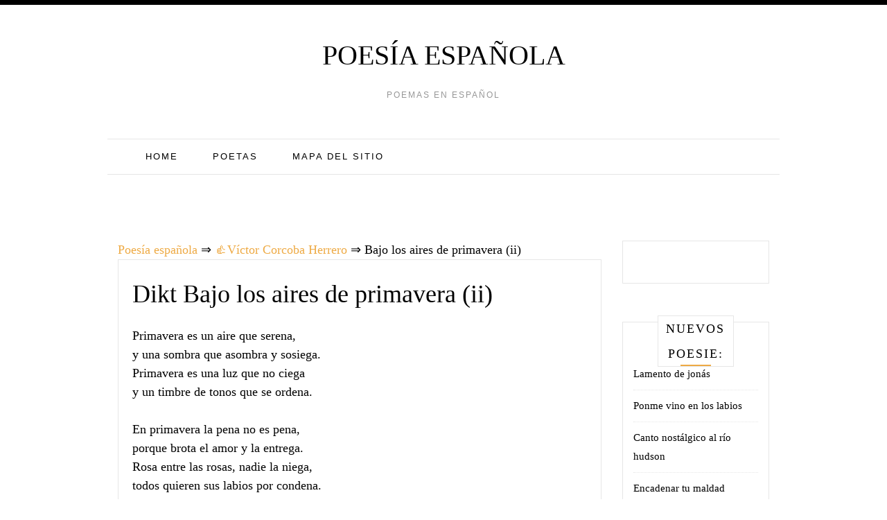

--- FILE ---
content_type: text/html;charset=UTF-8
request_url: https://spain-poetry.com/victor-corcoba-herrero/bajo-los-aires-de-primavera-ii/
body_size: 9708
content:
<!doctype html><html lang="es"><head><meta charset="UTF-8"><meta name="viewport" content="width=device-width, initial-scale=1"><link rel="icon" href="/favicon.ico" type="image/x-icon"><link rel="shortcut icon" href="/favicon.ico" type="image/x-icon"><link rel="profile" href="https://gmpg.org/xfn/11"><link media="all" href="https://spain-poetry.com/wp-content/cache/autoptimize/css/autoptimize_4a4f86180c445ccd109402cc462e5405.css" rel="stylesheet"><title>Bajo los aires de primavera (ii) ❤️ - Víctor Corcoba Herrero</title><meta name='robots' content='max-image-preview:large' /><style id='wp-img-auto-sizes-contain-inline-css' type='text/css'>img:is([sizes=auto i],[sizes^="auto," i]){contain-intrinsic-size:3000px 1500px}
/*# sourceURL=wp-img-auto-sizes-contain-inline-css */</style><style id='global-styles-inline-css' type='text/css'>:root{--wp--preset--aspect-ratio--square: 1;--wp--preset--aspect-ratio--4-3: 4/3;--wp--preset--aspect-ratio--3-4: 3/4;--wp--preset--aspect-ratio--3-2: 3/2;--wp--preset--aspect-ratio--2-3: 2/3;--wp--preset--aspect-ratio--16-9: 16/9;--wp--preset--aspect-ratio--9-16: 9/16;--wp--preset--color--black: #000000;--wp--preset--color--cyan-bluish-gray: #abb8c3;--wp--preset--color--white: #ffffff;--wp--preset--color--pale-pink: #f78da7;--wp--preset--color--vivid-red: #cf2e2e;--wp--preset--color--luminous-vivid-orange: #ff6900;--wp--preset--color--luminous-vivid-amber: #fcb900;--wp--preset--color--light-green-cyan: #7bdcb5;--wp--preset--color--vivid-green-cyan: #00d084;--wp--preset--color--pale-cyan-blue: #8ed1fc;--wp--preset--color--vivid-cyan-blue: #0693e3;--wp--preset--color--vivid-purple: #9b51e0;--wp--preset--gradient--vivid-cyan-blue-to-vivid-purple: linear-gradient(135deg,rgb(6,147,227) 0%,rgb(155,81,224) 100%);--wp--preset--gradient--light-green-cyan-to-vivid-green-cyan: linear-gradient(135deg,rgb(122,220,180) 0%,rgb(0,208,130) 100%);--wp--preset--gradient--luminous-vivid-amber-to-luminous-vivid-orange: linear-gradient(135deg,rgb(252,185,0) 0%,rgb(255,105,0) 100%);--wp--preset--gradient--luminous-vivid-orange-to-vivid-red: linear-gradient(135deg,rgb(255,105,0) 0%,rgb(207,46,46) 100%);--wp--preset--gradient--very-light-gray-to-cyan-bluish-gray: linear-gradient(135deg,rgb(238,238,238) 0%,rgb(169,184,195) 100%);--wp--preset--gradient--cool-to-warm-spectrum: linear-gradient(135deg,rgb(74,234,220) 0%,rgb(151,120,209) 20%,rgb(207,42,186) 40%,rgb(238,44,130) 60%,rgb(251,105,98) 80%,rgb(254,248,76) 100%);--wp--preset--gradient--blush-light-purple: linear-gradient(135deg,rgb(255,206,236) 0%,rgb(152,150,240) 100%);--wp--preset--gradient--blush-bordeaux: linear-gradient(135deg,rgb(254,205,165) 0%,rgb(254,45,45) 50%,rgb(107,0,62) 100%);--wp--preset--gradient--luminous-dusk: linear-gradient(135deg,rgb(255,203,112) 0%,rgb(199,81,192) 50%,rgb(65,88,208) 100%);--wp--preset--gradient--pale-ocean: linear-gradient(135deg,rgb(255,245,203) 0%,rgb(182,227,212) 50%,rgb(51,167,181) 100%);--wp--preset--gradient--electric-grass: linear-gradient(135deg,rgb(202,248,128) 0%,rgb(113,206,126) 100%);--wp--preset--gradient--midnight: linear-gradient(135deg,rgb(2,3,129) 0%,rgb(40,116,252) 100%);--wp--preset--font-size--small: 13px;--wp--preset--font-size--medium: 20px;--wp--preset--font-size--large: 36px;--wp--preset--font-size--x-large: 42px;--wp--preset--spacing--20: 0.44rem;--wp--preset--spacing--30: 0.67rem;--wp--preset--spacing--40: 1rem;--wp--preset--spacing--50: 1.5rem;--wp--preset--spacing--60: 2.25rem;--wp--preset--spacing--70: 3.38rem;--wp--preset--spacing--80: 5.06rem;--wp--preset--shadow--natural: 6px 6px 9px rgba(0, 0, 0, 0.2);--wp--preset--shadow--deep: 12px 12px 50px rgba(0, 0, 0, 0.4);--wp--preset--shadow--sharp: 6px 6px 0px rgba(0, 0, 0, 0.2);--wp--preset--shadow--outlined: 6px 6px 0px -3px rgb(255, 255, 255), 6px 6px rgb(0, 0, 0);--wp--preset--shadow--crisp: 6px 6px 0px rgb(0, 0, 0);}:where(.is-layout-flex){gap: 0.5em;}:where(.is-layout-grid){gap: 0.5em;}body .is-layout-flex{display: flex;}.is-layout-flex{flex-wrap: wrap;align-items: center;}.is-layout-flex > :is(*, div){margin: 0;}body .is-layout-grid{display: grid;}.is-layout-grid > :is(*, div){margin: 0;}:where(.wp-block-columns.is-layout-flex){gap: 2em;}:where(.wp-block-columns.is-layout-grid){gap: 2em;}:where(.wp-block-post-template.is-layout-flex){gap: 1.25em;}:where(.wp-block-post-template.is-layout-grid){gap: 1.25em;}.has-black-color{color: var(--wp--preset--color--black) !important;}.has-cyan-bluish-gray-color{color: var(--wp--preset--color--cyan-bluish-gray) !important;}.has-white-color{color: var(--wp--preset--color--white) !important;}.has-pale-pink-color{color: var(--wp--preset--color--pale-pink) !important;}.has-vivid-red-color{color: var(--wp--preset--color--vivid-red) !important;}.has-luminous-vivid-orange-color{color: var(--wp--preset--color--luminous-vivid-orange) !important;}.has-luminous-vivid-amber-color{color: var(--wp--preset--color--luminous-vivid-amber) !important;}.has-light-green-cyan-color{color: var(--wp--preset--color--light-green-cyan) !important;}.has-vivid-green-cyan-color{color: var(--wp--preset--color--vivid-green-cyan) !important;}.has-pale-cyan-blue-color{color: var(--wp--preset--color--pale-cyan-blue) !important;}.has-vivid-cyan-blue-color{color: var(--wp--preset--color--vivid-cyan-blue) !important;}.has-vivid-purple-color{color: var(--wp--preset--color--vivid-purple) !important;}.has-black-background-color{background-color: var(--wp--preset--color--black) !important;}.has-cyan-bluish-gray-background-color{background-color: var(--wp--preset--color--cyan-bluish-gray) !important;}.has-white-background-color{background-color: var(--wp--preset--color--white) !important;}.has-pale-pink-background-color{background-color: var(--wp--preset--color--pale-pink) !important;}.has-vivid-red-background-color{background-color: var(--wp--preset--color--vivid-red) !important;}.has-luminous-vivid-orange-background-color{background-color: var(--wp--preset--color--luminous-vivid-orange) !important;}.has-luminous-vivid-amber-background-color{background-color: var(--wp--preset--color--luminous-vivid-amber) !important;}.has-light-green-cyan-background-color{background-color: var(--wp--preset--color--light-green-cyan) !important;}.has-vivid-green-cyan-background-color{background-color: var(--wp--preset--color--vivid-green-cyan) !important;}.has-pale-cyan-blue-background-color{background-color: var(--wp--preset--color--pale-cyan-blue) !important;}.has-vivid-cyan-blue-background-color{background-color: var(--wp--preset--color--vivid-cyan-blue) !important;}.has-vivid-purple-background-color{background-color: var(--wp--preset--color--vivid-purple) !important;}.has-black-border-color{border-color: var(--wp--preset--color--black) !important;}.has-cyan-bluish-gray-border-color{border-color: var(--wp--preset--color--cyan-bluish-gray) !important;}.has-white-border-color{border-color: var(--wp--preset--color--white) !important;}.has-pale-pink-border-color{border-color: var(--wp--preset--color--pale-pink) !important;}.has-vivid-red-border-color{border-color: var(--wp--preset--color--vivid-red) !important;}.has-luminous-vivid-orange-border-color{border-color: var(--wp--preset--color--luminous-vivid-orange) !important;}.has-luminous-vivid-amber-border-color{border-color: var(--wp--preset--color--luminous-vivid-amber) !important;}.has-light-green-cyan-border-color{border-color: var(--wp--preset--color--light-green-cyan) !important;}.has-vivid-green-cyan-border-color{border-color: var(--wp--preset--color--vivid-green-cyan) !important;}.has-pale-cyan-blue-border-color{border-color: var(--wp--preset--color--pale-cyan-blue) !important;}.has-vivid-cyan-blue-border-color{border-color: var(--wp--preset--color--vivid-cyan-blue) !important;}.has-vivid-purple-border-color{border-color: var(--wp--preset--color--vivid-purple) !important;}.has-vivid-cyan-blue-to-vivid-purple-gradient-background{background: var(--wp--preset--gradient--vivid-cyan-blue-to-vivid-purple) !important;}.has-light-green-cyan-to-vivid-green-cyan-gradient-background{background: var(--wp--preset--gradient--light-green-cyan-to-vivid-green-cyan) !important;}.has-luminous-vivid-amber-to-luminous-vivid-orange-gradient-background{background: var(--wp--preset--gradient--luminous-vivid-amber-to-luminous-vivid-orange) !important;}.has-luminous-vivid-orange-to-vivid-red-gradient-background{background: var(--wp--preset--gradient--luminous-vivid-orange-to-vivid-red) !important;}.has-very-light-gray-to-cyan-bluish-gray-gradient-background{background: var(--wp--preset--gradient--very-light-gray-to-cyan-bluish-gray) !important;}.has-cool-to-warm-spectrum-gradient-background{background: var(--wp--preset--gradient--cool-to-warm-spectrum) !important;}.has-blush-light-purple-gradient-background{background: var(--wp--preset--gradient--blush-light-purple) !important;}.has-blush-bordeaux-gradient-background{background: var(--wp--preset--gradient--blush-bordeaux) !important;}.has-luminous-dusk-gradient-background{background: var(--wp--preset--gradient--luminous-dusk) !important;}.has-pale-ocean-gradient-background{background: var(--wp--preset--gradient--pale-ocean) !important;}.has-electric-grass-gradient-background{background: var(--wp--preset--gradient--electric-grass) !important;}.has-midnight-gradient-background{background: var(--wp--preset--gradient--midnight) !important;}.has-small-font-size{font-size: var(--wp--preset--font-size--small) !important;}.has-medium-font-size{font-size: var(--wp--preset--font-size--medium) !important;}.has-large-font-size{font-size: var(--wp--preset--font-size--large) !important;}.has-x-large-font-size{font-size: var(--wp--preset--font-size--x-large) !important;}
/*# sourceURL=global-styles-inline-css */</style><style id='classic-theme-styles-inline-css' type='text/css'>/*! This file is auto-generated */
.wp-block-button__link{color:#fff;background-color:#32373c;border-radius:9999px;box-shadow:none;text-decoration:none;padding:calc(.667em + 2px) calc(1.333em + 2px);font-size:1.125em}.wp-block-file__button{background:#32373c;color:#fff;text-decoration:none}
/*# sourceURL=/wp-includes/css/classic-themes.min.css */</style><meta name="robots" content="index,follow" /><meta name="description" content="Primavera es un aire que serena, y una sombra que asombra y sosiega. Primavera es una luz que no ciega y un timbre de tonos que se ordena. En primavera la" /><link rel="canonical" href="https://spain-poetry.com/victor-corcoba-herrero/bajo-los-aires-de-primavera-ii/" />  <script async src="https://www.googletagmanager.com/gtag/js?id=UA-134948573-1"></script>  <script>window.dataLayer = window.dataLayer || [];
  function gtag(){dataLayer.push(arguments);}
  gtag('js', new Date());

  gtag('config', 'UA-134948573-1');</script> </head><body class="wp-singular post-template-default single single-post postid-15506 single-format-standard wp-theme-pro-blogfree"><div class=" main-head"><div class="top-bar row"><div style=" float:right; " class="menu-widget-area col-md-3"></div></div><div class="head container"><div class="brand"><p class="title"><a class="navbar-brand" href="https://spain-poetry.com/">Poesía española</a></p><p class="site-description">Poemas en español</p></div><nav id="site-navigation" class="main-nav navbar navbar-inverse"><div class="container-fluid"><div class="collapse navbar-collapse" id="myNavbar"><ul class="nav navbar-nav"><li id="menu-item-19" class="menu-item menu-item-type-custom menu-item-object-custom menu-item-home menu-item-19"><a href="https://spain-poetry.com/">Home</a></li><li id="menu-item-21" class="menu-item menu-item-type-post_type menu-item-object-page menu-item-21"><a href="https://spain-poetry.com/poetas/">Poetas</a></li><li id="menu-item-20" class="menu-item menu-item-type-post_type menu-item-object-page menu-item-20"><a href="https://spain-poetry.com/mapa-del-sitio/">Mapa del sitio</a></li></ul></div></div></nav><div style="height:100px; weight:auto;"><div class="gcse-search"></div></div><br /></div></div></header><div id="content" class="site-content container"><div class="col-lg-9 col-md-9" id="primary" class="content-area"><main id="main" class="site-main" role="main"><div class="breadcrumbs"> <span itemscope itemtype="http://schema.org/BreadcrumbList"> <span itemprop="itemListElement" itemscope itemtype="http://schema.org/ListItem"> <a href="/" itemprop="item"> <span itemprop="name">Poesía española</span> </a>&rArr;<meta itemprop="position" content="1" /> </span> <span itemprop="itemListElement" itemscope itemtype="http://schema.org/ListItem"> <a href="https://spain-poetry.com/victor-corcoba-herrero/" itemprop="item"><span  itemprop="name">&#128077;Víctor Corcoba Herrero</span></a> &rArr;<meta itemprop="position" content="2" /> </span> <span itemprop="itemListElement" itemscope itemtype="http://schema.org/ListItem"> <span itemprop="name">Bajo los aires de primavera (ii)</span><meta itemprop="position" content="3" /> </span> </span></div><article id="post-15506" class="post-15506 post type-post status-publish format-standard hentry category-victor-corcoba-herrero"><div class="post-content"><header class="entry-header"><h1 class="entry-title">Dikt Bajo los aires de primavera (ii)</h1></header><div class="entry-content"> <script type="text/javascript">atOptions = {
		'key' : '195aab502c0ec658a81fa8e5f5d24855',
		'format' : 'iframe',
		'height' : 250,
		'width' : 300,
		'params' : {}
	};
	document.write('<scr' + 'ipt type="text/javascript" src="http' + (location.protocol === 'https:' ? 's' : '') + '://www.hiprofitnetworks.com/195aab502c0ec658a81fa8e5f5d24855/invoke.js"></scr' + 'ipt>');</script> <p>Primavera es un aire que serena,<br /> y una sombra que asombra y sosiega.<br /> Primavera es una luz que no ciega <br /> y un timbre de tonos que se ordena.</p><p>En primavera la pena no es pena, <br /> porque brota el amor y la entrega.<br /> Rosa entre las rosas, nadie la niega,<br /> todos quieren sus labios por condena.</p><p>Llena de alma y de suavidades viva.<br /> Llena de Dios y de amor profundo. <br /> Llena de luna, su faz me cautiva.</p><p>En su cristalina mirada me hundo,<br /> y que el poeta lo escriba y reviva,<br /> que primavera ha llegado al mundo.</p><p>Selección del autor.</p> <br /><div class="resp-container"><center> <script type="text/javascript">atOptions = {
		'key' : '7a9bab1f6489afb71180ff47d1cefc99',
		'format' : 'iframe',
		'height' : 60,
		'width' : 468,
		'params' : {}
	};
	document.write('<scr' + 'ipt type="text/javascript" src="http' + (location.protocol === 'https:' ? 's' : '') + '://www.hiprofitnetworks.com/7a9bab1f6489afb71180ff47d1cefc99/invoke.js"></scr' + 'ipt>');</script> </center></div> <br /><div id="post-ratings-15506" class="post-ratings" itemscope itemtype="https://data-vocabulary.org/Review-aggregate" data-nonce="55df390695"><img id="rating_15506_1" src="https://spain-poetry.com/wp-content/plugins/wp-postratings/images/stars_crystal/rating_on.gif" alt="1 estrella" title="1 estrella" onmouseover="current_rating(15506, 1, '1 estrella');" onmouseout="ratings_off(5, 0, 0);" onclick="rate_post();" onkeypress="rate_post();" style="cursor: pointer; border: 0px;" /><img id="rating_15506_2" src="https://spain-poetry.com/wp-content/plugins/wp-postratings/images/stars_crystal/rating_on.gif" alt="2 estrellas" title="2 estrellas" onmouseover="current_rating(15506, 2, '2 estrellas');" onmouseout="ratings_off(5, 0, 0);" onclick="rate_post();" onkeypress="rate_post();" style="cursor: pointer; border: 0px;" /><img id="rating_15506_3" src="https://spain-poetry.com/wp-content/plugins/wp-postratings/images/stars_crystal/rating_on.gif" alt="3 estrellas" title="3 estrellas" onmouseover="current_rating(15506, 3, '3 estrellas');" onmouseout="ratings_off(5, 0, 0);" onclick="rate_post();" onkeypress="rate_post();" style="cursor: pointer; border: 0px;" /><img id="rating_15506_4" src="https://spain-poetry.com/wp-content/plugins/wp-postratings/images/stars_crystal/rating_on.gif" alt="4 estrellas" title="4 estrellas" onmouseover="current_rating(15506, 4, '4 estrellas');" onmouseout="ratings_off(5, 0, 0);" onclick="rate_post();" onkeypress="rate_post();" style="cursor: pointer; border: 0px;" /><img id="rating_15506_5" src="https://spain-poetry.com/wp-content/plugins/wp-postratings/images/stars_crystal/rating_on.gif" alt="5 estrellas" title="5 estrellas" onmouseover="current_rating(15506, 5, '5 estrellas');" onmouseout="ratings_off(5, 0, 0);" onclick="rate_post();" onkeypress="rate_post();" style="cursor: pointer; border: 0px;" /> (<strong>1</strong> votos, promedio: <strong>5,00</strong> de 5)<br /><span class="post-ratings-text" id="ratings_15506_text"></span><meta itemprop="name" content="Bajo los aires de primavera (ii)" /><div itemprop="aggregateRating" itemscope itemtype="https://data-vocabulary.org/Rating"><meta itemprop="bestRating" content="5" /><meta itemprop="worstRating" content="1" /><meta itemprop="ratingValue" content="5" /><meta itemprop="ratingCount" content="1" /></div></div><div class="shareaholic-canvas" data-app="share_buttons" data-app-id="28780285"></div> <br /><div class='yarpp-related'><h3>Poesia similar:</h3><ol><li><a href="https://spain-poetry.com/victor-corcoba-herrero/bajo-los-aires-de-primavera-i/" rel="bookmark" title="Bajo los aires de primavera (i)">Bajo los aires de primavera (i) </a>Nívea de fragancias y esperanza nos despierta las ganas de vivir, nos renace el amor y su latir de versos, [&hellip;]...</li><li><a href="https://spain-poetry.com/sara-martinez-castro/es-casi-primavera/" rel="bookmark" title="Es casi primavera">Es casi primavera </a>Es casi primavera por el beso Que aún llena de desvelo mi memoria, El beso que fue parte de esa [&hellip;]...</li><li><a href="https://spain-poetry.com/jose-garcia-nieto/primavera-de-un-hombre/" rel="bookmark" title="Primavera de un hombre">Primavera de un hombre </a>(Primer recuerdo de Soria) Por Soria está ya la sierra pura enseñando su azul entre la nieve, y entre el [&hellip;]...</li><li><a href="https://spain-poetry.com/ernestina-de-champourcin/primavera-2/" rel="bookmark" title="Primavera">Primavera </a>¡Toda la primavera dormía entre tus manos! Iniciaste en un gesto la fiesta de las rosas y erguiste, enajenada, esa [&hellip;]...</li><li><a href="https://spain-poetry.com/idea-vilarino/la-primavera-entera/" rel="bookmark" title="La primavera entera">La primavera entera </a>La primavera entera Con palomas y tallos y huracanes Con baldes de agua tibia Con una mariposa corpulenta Aleteando afelpada [&hellip;]...</li><li><a href="https://spain-poetry.com/raul-contreras/como-la-primavera/" rel="bookmark" title="Como la primavera">Como la primavera </a>Pasó por mi camino vaporosa y ligera Como una clara sombra teñida de ilusión. Y fue un instante sólo como [&hellip;]...</li><li><a href="https://spain-poetry.com/pedro-geoffroy-rivas/primavera-5/" rel="bookmark" title="Primavera">Primavera </a>Allá lejos, la primavera andará despeinándose, Ahora, en esta hora desatendida y lenta, Cuajada de racimos imprevistos, De pupilas sin [&hellip;]...</li><li><a href="https://spain-poetry.com/gabriela-mistral/dona-primavera/" rel="bookmark" title="Doña primavera">Doña primavera </a>Doña Primavera viste que es primor, viste en limonero y en naranjo en flor. Lleva por sandalias unas anchas hojas, [&hellip;]...</li><li><a href="https://spain-poetry.com/bernardo-david-velasquez-figueroa/viva-la-mujer/" rel="bookmark" title="Viva la mujer">Viva la mujer </a>VIVA LA MUJER. Mis ojos contemplan la belleza Que tiene mi tierra querida; Belleza, llena de nobleza Que cicatriza la [&hellip;]...</li><li><a href="https://spain-poetry.com/juan-cunha/vine-para-decir-tu-primavera/" rel="bookmark" title="Vine para decir tu primavera">Vine para decir tu primavera </a>Vine para decir tu primavera Digo para nombrar dulce tus aves Por abrirte las flores que tú sabes Para hacerte [&hellip;]...</li><li><a href="https://spain-poetry.com/luciano-castanon/a-veces-en-primavera/" rel="bookmark" title="A veces, en primavera">A veces, en primavera </a>A veces, Cuando atardece el cielo en primavera Surge como un sobrecogido y mágico Clarinazo en todo el barrio Rasgando [&hellip;]...</li><li><a href="https://spain-poetry.com/antonio-redondo-andujar/la-primavera-es-tuya/" rel="bookmark" title="La primavera es tuya">La primavera es tuya </a>Cierra tus ojos a este viento aciago, Ciérralos Mientras todo cubre de viento la mañana. Duérmete esta mentira, yegua desolada, [&hellip;]...</li><li><a href="https://spain-poetry.com/rosa-alonso-de-la-fuente/esperando-la-primavera/" rel="bookmark" title="Esperando la primavera">Esperando la primavera </a>Mi corazón aguarda complaciente El vislumbrar la nueva primavera Con plenitud de flores en ribera Y dulce olor a Edén [&hellip;]...</li><li><a href="https://spain-poetry.com/antonio-machado/la-primavera-besaba/" rel="bookmark" title="La primavera besaba">La primavera besaba </a>La primavera besaba suavemente la arboleda, y el verde nuevo brotaba como una verde humareda. Las nubes iban pasando sobre [&hellip;]...</li><li><a href="https://spain-poetry.com/eugenio-martinez-orantes/senorita-usted-es-la-primavera/" rel="bookmark" title="Señorita, usted es la primavera">Señorita, usted es la primavera </a>Señorita: Usted es una primavera total, definitiva. Si en la vida todo el mundo se pareciera a usted, no existiría [&hellip;]...</li><li><a href="https://spain-poetry.com/nezahualcoyotl/canto-de-primavera/" rel="bookmark" title="Canto de primavera">Canto de primavera </a>En la casa de las pinturas comienza a cantar, ensaya el canto, derrama flores, alegra el canto. Resuena el canto, [&hellip;]...</li><li><a href="https://spain-poetry.com/matilde-elena-lopez/acuarela-de-primavera/" rel="bookmark" title="Acuarela de primavera">Acuarela de primavera </a>Yo vengo de invernar Tan largamente Que por poco me quedo Aprisionada En sus témpanos Eternos. Pero he vuelto a [&hellip;]...</li><li><a href="https://spain-poetry.com/wilfrido-nunez-medina/amor-de-primavera/" rel="bookmark" title="Amor de primavera">Amor de primavera </a>Amor de primavera: Se que ya no puedo exigir perdón Que muchas veces te he fallado, Tu corazón he lastimado, [&hellip;]...</li><li><a href="https://spain-poetry.com/jorge-carrol/mi-buenos-aires-querido/" rel="bookmark" title="Mi buenos aires querido">Mi buenos aires querido </a>Por el aire de los ojos me crecen las calles. Por la congoja de las esquinas nadan mis sueños. Voy, [&hellip;]...</li><li><a href="https://spain-poetry.com/gustavo-dario-perez/primavera-de-praga/" rel="bookmark" title="Primavera de praga">Primavera de praga </a>5 de enero de antaño La primavera llegó a Praga, Se desvisten del yugo opresor, Tierras que se liberan de [&hellip;]...</li><li><a href="https://spain-poetry.com/griselda-alvarez-ponce-de-leon/primavera-3/" rel="bookmark" title="Primavera">Primavera </a>Qué aleluya volver de la ceniza, reconstruirse y nacer de nueva cuenta, volver los dos con unidad violenta y retomar [&hellip;]...</li><li><a href="https://spain-poetry.com/david-sanchez/primavera-2011/" rel="bookmark" title="Primavera 2011">Primavera 2011 </a>La conocí en primavera Resplandeciente Ella La flor más bella De ese inmenso jardín. La descubrí oculta Entre las calles [&hellip;]...</li><li><a href="https://spain-poetry.com/saul-ibargoyen/composicion-la-primavera/" rel="bookmark" title="Composición: la primavera">Composición: la primavera </a>La silla blanca con sus huesos descansa en el jardín. Los pinares se encienden cerca de otras playas. Ningún árbol [&hellip;]...</li><li><a href="https://spain-poetry.com/octavio-paz/primavera-a-la-vista/" rel="bookmark" title="Primavera a la vista">Primavera a la vista </a>Pulida claridad de piedra diáfana, lisa frente de estatua sin memoria: cielo de invierno, espacio reflejado en otro más profundo [&hellip;]...</li><li><a href="https://spain-poetry.com/jorge-guillen/primavera-delgada/" rel="bookmark" title="Primavera delgada">Primavera delgada </a>Cuando el espacio, sin perfil, resume Con una nube Su vasta indecisión a la deriva&#8230; ¿Dónde la orilla? Mientras el [&hellip;]...</li><li><a href="https://spain-poetry.com/leonardo-ibanez-valenzuela/nuestra-primavera/" rel="bookmark" title="Nuestra primavera">Nuestra primavera </a>La flor de la vida Suavemente a comenzado A desperezar sus pétalos Para abrirse En toda su maravilla. Quisiera dentro [&hellip;]...</li><li><a href="https://spain-poetry.com/william-alfaro/bajo-mundo/" rel="bookmark" title="Bajo mundo">Bajo mundo </a>Al nocturno silencioso de Juan Durán Un hombre tiene noticias de Dios entre la basura y el estiércol, ahí, Juntó [&hellip;]...</li><li><a href="https://spain-poetry.com/jorge-luis-borges/buenos-aires-2/" rel="bookmark" title="Buenos aires">Buenos aires </a>Y la ciudad, ahora, es como un plano De mis humillaciones y fracasos; Desde esa puerta he visto los ocasos [&hellip;]...</li><li><a href="https://spain-poetry.com/alfonsina-storni/bajo-tus-miradas/" rel="bookmark" title="Bajo tus miradas">Bajo tus miradas </a>Es bajo tus miradas donde nunca zozobro; es bajo tus miradas tranquilas donde cobro propiedades de agua; donde río, parlera, [&hellip;]...</li><li><a href="https://spain-poetry.com/nicasio-alvarez-de-cienfuegos/mi-paseo-solitario-de-primavera/" rel="bookmark" title="Mi paseo solitario de primavera">Mi paseo solitario de primavera </a>Mihi natura aliquid semper amare dedit. Dulce Ramón, en tanto que, dormido A la voz maternal de primavera, Vagas errante [&hellip;]...</li><li><a href="https://spain-poetry.com/horacio-salas/y-chau-buenos-aires/" rel="bookmark" title="Y chau buenos aires">Y chau buenos aires </a>A más de diez mil metros sobre el agua en el momento justo en que dos ojos verdes me ofrecen [&hellip;]...</li><li><a href="https://spain-poetry.com/guadalupe-sosa-hull/beloved/" rel="bookmark" title="Beloved">Beloved </a>In a way, I didn&#8217;t let you go, You stayed to remind me of Love, commitment, and family, Of forgiveness [&hellip;]...</li><li><a href="https://spain-poetry.com/guillermo-quinonez-alvear/primavera-4/" rel="bookmark" title="Primavera">Primavera </a>Del guano de los establos moscos de verde peto. Fiesta de doncellas tristes para las moscas de negras patas; ámense [&hellip;]...</li><li><a href="https://spain-poetry.com/thelma-nava/petropolis-bajo-la-niebla/" rel="bookmark" title="Petrópolis bajo la niebla">Petrópolis bajo la niebla </a>Porque no era válido salir a buscar el fuego del mar detuvimos los pasos frente a la tarde campana llamando [&hellip;]...</li><li><a href="https://spain-poetry.com/carmen-alardin/llena-esta-el-agua/" rel="bookmark" title="Llena está el agua">Llena está el agua </a>Llena está el agua del dolor de los postes y la añoranza de las avenidas. De la canción que brota [&hellip;]...</li><li><a href="https://spain-poetry.com/armando-chirveches/primavera/" rel="bookmark" title="Primavera">Primavera </a>Hoy pienso en el amor, siento la Vida Bullendo en torno a mí. En cada arbusto revelase, palpita enardecida con [&hellip;]...</li><li><a href="https://spain-poetry.com/francisco-alarcon/segundos-aires/" rel="bookmark" title="Segundos aires">Segundos aires </a>Con secuencia pasmosa Con segundos aires, Que van y vienen Como un vendaval. Son acaso los aires Del acoso, con [&hellip;]...</li><li><a href="https://spain-poetry.com/elia-casillas/buenos-aires/" rel="bookmark" title="Buenos aires">Buenos aires </a>Elia Casillas Ahí insultando cada raíz del árbol de mi vida vomité excremento en el vientre de mi madre para [&hellip;]...</li><li><a href="https://spain-poetry.com/dante-franco-cordova-martinez/delirio-a-tu-beldad/" rel="bookmark" title="Delirio a tu beldad">Delirio a tu beldad </a>Cierro mis ojos Y pienso que al no verte, Ya no puedo manchar Lo bello de tu rostro, Porque con [&hellip;]...</li><li><a href="https://spain-poetry.com/sergio-badilla-castillo/perlongher-ha-vuelto-a-buenos-aires/" rel="bookmark" title="Perlongher ha vuelto a buenos aires">Perlongher ha vuelto a buenos aires </a>Ahora mismo, te acercas a la lumbre y te quemas la boca con el mate hirviendo. cuando musita la ventisca [&hellip;]...</li></ol></div></div></div> <strong>Dikt Bajo los aires de primavera (ii) - Víctor Corcoba Herrero</strong></article><div class="alignleft">&laquo;&nbsp;<a href="https://spain-poetry.com/juan-jose-alcolea-jimenez/viento-3/" rel="prev">Viento</a></div><div class="alignright"><a href="https://spain-poetry.com/vicente-gallego/en-la-casa-de-nadie/" rel="next">En la casa de nadie</a>&nbsp;&raquo;</div></main></div><div class="col-md-3 col-sm-12"><aside id="secondary" class="widget-area" role="complementary"><section id="custom_html-2" class="widget_text widget widget_custom_html"><div class="textwidget custom-html-widget"><center> <script type="text/javascript">atOptions = {
		'key' : '69d39077cc6d9a07b0a206a7598ba1f5',
		'format' : 'iframe',
		'height' : 600,
		'width' : 160,
		'params' : {}
	};
	document.write('<scr' + 'ipt type="text/javascript" src="http' + (location.protocol === 'https:' ? 's' : '') + '://www.creativedisplayformat.com/69d39077cc6d9a07b0a206a7598ba1f5/invoke.js"></scr' + 'ipt>');</script> </center></div></section><section id="recent-posts-2" class="widget widget_recent_entries"><h2 class="widget-title">Nuevos poesie:</h2><ul><li> <a href="https://spain-poetry.com/olga-orozco/lamento-de-jonas/">Lamento de jonás</a></li><li> <a href="https://spain-poetry.com/juan-jose-velez-otero/ponme-vino-en-los-labios/">Ponme vino en los labios</a></li><li> <a href="https://spain-poetry.com/raquel-huerta-nava/canto-nostalgico-al-rio-hudson/">Canto nostálgico al río hudson</a></li><li> <a href="https://spain-poetry.com/luis-alberto-palacios-roman/encadenar-tu-maldad/">Encadenar tu maldad</a></li><li> <a href="https://spain-poetry.com/juan-antonio-massone/de-par-en-par/">De par en par</a></li><li> <a href="https://spain-poetry.com/gerardo-solis-trinidad/pobre-de-mi-jacal/">Pobre de mí jacal</a></li><li> <a href="https://spain-poetry.com/carlos-marzal/lleno-de-ruido-y-furia/">Lleno de ruido y furia</a></li><li> <a href="https://spain-poetry.com/alberto-destephen/palabras-liquidas/">Palabras líquidas</a></li><li> <a href="https://spain-poetry.com/humberto-vinueza/longevidad-total/">Longevidad total</a></li><li> <a href="https://spain-poetry.com/idea-vilarino/carta-i/">Carta i</a></li></ul></section></aside></div></div><footer id="colophon" class="site-footer "><div class="site-info container"><center><a href="mailto:admin@spain-poetry.com">Realimentación</a></center><div class="clearfix"></div><div class="copyright-text container"></div></div></footer></div> <script type="speculationrules">{"prefetch":[{"source":"document","where":{"and":[{"href_matches":"/*"},{"not":{"href_matches":["/wp-*.php","/wp-admin/*","/wp-content/uploads/*","/wp-content/*","/wp-content/plugins/*","/wp-content/themes/pro-blog%20free/*","/*\\?(.+)"]}},{"not":{"selector_matches":"a[rel~=\"nofollow\"]"}},{"not":{"selector_matches":".no-prefetch, .no-prefetch a"}}]},"eagerness":"conservative"}]}</script> <script type="text/javascript" id="wp-postratings-js-extra">var ratingsL10n = {"plugin_url":"https://spain-poetry.com/wp-content/plugins/wp-postratings","ajax_url":"https://spain-poetry.com/wp-admin/admin-ajax.php","text_wait":"Por favor, valora solo 1 elemento cada vez.","image":"stars_crystal","image_ext":"gif","max":"5","show_loading":"1","show_fading":"1","custom":"0"};
var ratings_mouseover_image=new Image();ratings_mouseover_image.src="https://spain-poetry.com/wp-content/plugins/wp-postratings/images/stars_crystal/rating_over.gif";;
//# sourceURL=wp-postratings-js-extra</script> <script type='text/javascript'>var lazys=!1;window.addEventListener("scroll",function(){(0!=document.documentElement.scrollTop&&!1===lazys||0!=document.body.scrollTop&&!1===lazys)&&(!function(){var e=document.createElement("script");e.type="text/javascript",e.async=!0,e.src="https://cse.google.com/cse.js?cx=9bbb228a7ea7a7c98";var a=document.getElementsByTagName("script")[0];a.parentNode.insertBefore(e,a)}(),lazys=!0)},!0);//]]></script> <script>var fired = false;

window.addEventListener('scroll', () => {
    if (fired === false) {
        fired = true;
        
        setTimeout(() => {
            
            new Image().src = "//counter.yadro.ru/hit?r"+
escape(document.referrer)+((typeof(screen)=="undefined")?"":
";s"+screen.width+"*"+screen.height+"*"+(screen.colorDepth?
screen.colorDepth:screen.pixelDepth))+";u"+escape(document.URL)+
";"+Math.random();
            
        }, 1000)
    }
});</script> <script defer src="https://spain-poetry.com/wp-content/cache/autoptimize/js/autoptimize_f86e2ba0a3dc4cbfe19a378c962f5407.js"></script><script defer src="https://static.cloudflareinsights.com/beacon.min.js/vcd15cbe7772f49c399c6a5babf22c1241717689176015" integrity="sha512-ZpsOmlRQV6y907TI0dKBHq9Md29nnaEIPlkf84rnaERnq6zvWvPUqr2ft8M1aS28oN72PdrCzSjY4U6VaAw1EQ==" data-cf-beacon='{"version":"2024.11.0","token":"c226fa545cd44cb0ad731270e97f31e7","r":1,"server_timing":{"name":{"cfCacheStatus":true,"cfEdge":true,"cfExtPri":true,"cfL4":true,"cfOrigin":true,"cfSpeedBrain":true},"location_startswith":null}}' crossorigin="anonymous"></script>
</body></html>
<!--
Hyper cache file: eb72dd72217dc97ba78da5703159774d
Cache created: 18-12-2025 17:36:00
HCE Version: 1.6.3
Load AVG: 4.78(21)
-->